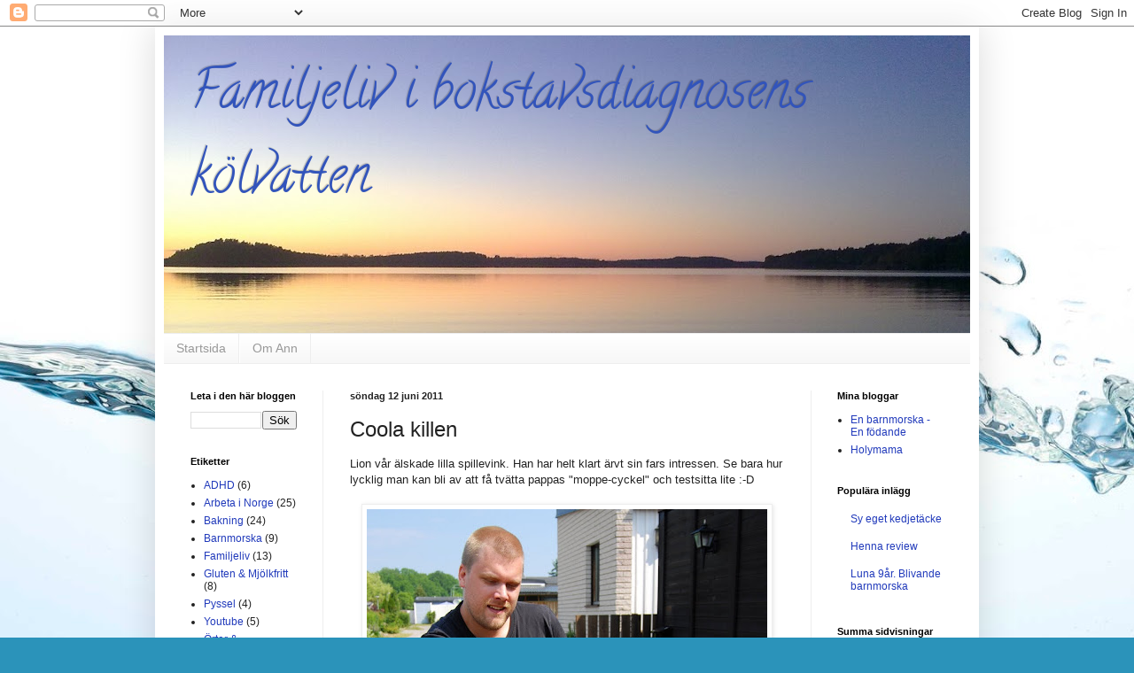

--- FILE ---
content_type: text/html; charset=UTF-8
request_url: https://afroditea.blogspot.com/b/stats?style=BLACK_TRANSPARENT&timeRange=ALL_TIME&token=APq4FmAOXehdz12wxqIfXh2BzAtSy32rYhwwrYyy3z7BraJL8IsovuRr4gUuLPx1wLxK_WaOhAuUmmYeEVBk4PIJlomeIXDzAQ
body_size: -17
content:
{"total":250011,"sparklineOptions":{"backgroundColor":{"fillOpacity":0.1,"fill":"#000000"},"series":[{"areaOpacity":0.3,"color":"#202020"}]},"sparklineData":[[0,12],[1,22],[2,14],[3,29],[4,29],[5,48],[6,49],[7,96],[8,96],[9,32],[10,21],[11,38],[12,54],[13,24],[14,22],[15,39],[16,41],[17,14],[18,23],[19,22],[20,27],[21,37],[22,31],[23,30],[24,24],[25,19],[26,17],[27,19],[28,19],[29,9]],"nextTickMs":900000}

--- FILE ---
content_type: text/html; charset=utf-8
request_url: https://www.google.com/recaptcha/api2/aframe
body_size: 265
content:
<!DOCTYPE HTML><html><head><meta http-equiv="content-type" content="text/html; charset=UTF-8"></head><body><script nonce="gGp6HJAvCgZpm9mTBuuEpQ">/** Anti-fraud and anti-abuse applications only. See google.com/recaptcha */ try{var clients={'sodar':'https://pagead2.googlesyndication.com/pagead/sodar?'};window.addEventListener("message",function(a){try{if(a.source===window.parent){var b=JSON.parse(a.data);var c=clients[b['id']];if(c){var d=document.createElement('img');d.src=c+b['params']+'&rc='+(localStorage.getItem("rc::a")?sessionStorage.getItem("rc::b"):"");window.document.body.appendChild(d);sessionStorage.setItem("rc::e",parseInt(sessionStorage.getItem("rc::e")||0)+1);localStorage.setItem("rc::h",'1769077707743');}}}catch(b){}});window.parent.postMessage("_grecaptcha_ready", "*");}catch(b){}</script></body></html>